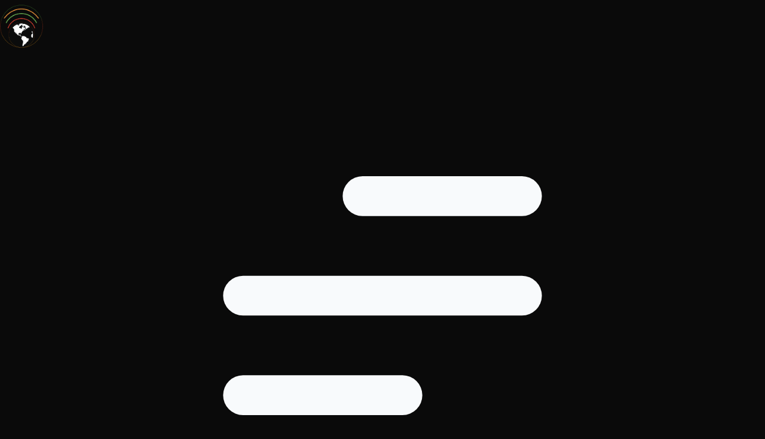

--- FILE ---
content_type: text/html; charset=UTF-8
request_url: https://magnetarman.com/tag/marvel/
body_size: 10726
content:
<!doctype html>
<html lang="it-IT" prefix="og: https://ogp.me/ns#">
<head>
	<meta charset="UTF-8">
	<meta name="viewport" content="width=device-width, initial-scale=1">
	<link rel="profile" href="https://gmpg.org/xfn/11">
	
<!-- Ottimizzazione per i motori di ricerca di Rank Math - https://rankmath.com/ -->
<title>Pagina Non Trovata | Hello, Im MagnetarMan</title>
<meta name="robots" content="follow, index, max-snippet:-1, max-video-preview:-1, max-image-preview:large"/>
<meta property="og:locale" content="it_IT" />
<meta property="og:type" content="article" />
<meta property="og:title" content="Pagina Non Trovata | Hello, Im MagnetarMan" />
<meta property="og:site_name" content="Hello, Im MagnetarMan" />
<meta property="article:publisher" content="https://www.facebook.com/MagnetarMan" />
<meta property="og:image" content="https://magnetarman.com/wp-content/uploads/2022/08/Favicon.png" />
<meta property="og:image:secure_url" content="https://magnetarman.com/wp-content/uploads/2022/08/Favicon.png" />
<meta property="og:image:width" content="512" />
<meta property="og:image:height" content="512" />
<meta property="og:image:type" content="image/png" />
<meta name="twitter:card" content="summary_large_image" />
<meta name="twitter:title" content="Pagina Non Trovata | Hello, Im MagnetarMan" />
<meta name="twitter:site" content="@Magnetar_Man" />
<meta name="twitter:image" content="https://magnetarman.com/wp-content/uploads/2022/08/Favicon.png" />
<!-- /Rank Math WordPress SEO plugin -->

<link rel="alternate" type="application/rss+xml" title="Hello, Im MagnetarMan &raquo; Feed" href="https://magnetarman.com/feed/" />
<link rel="alternate" type="application/rss+xml" title="Hello, Im MagnetarMan &raquo; Feed dei commenti" href="https://magnetarman.com/comments/feed/" />
<style id='wp-img-auto-sizes-contain-inline-css'>
img:is([sizes=auto i],[sizes^="auto," i]){contain-intrinsic-size:3000px 1500px}
/*# sourceURL=wp-img-auto-sizes-contain-inline-css */
</style>
<link rel='stylesheet' id='ssp-castos-player-css' href='https://magnetarman.com/wp-content/plugins/seriously-simple-podcasting/assets/css/castos-player.min.css' media='all' />
<link rel='stylesheet' id='ssp-subscribe-buttons-css' href='https://magnetarman.com/wp-content/plugins/seriously-simple-podcasting/assets/css/subscribe-buttons.css' media='all' />
<link rel='stylesheet' id='wp-block-library-css' href='https://magnetarman.com/wp-includes/css/dist/block-library/style.min.css' media='all' />
<style id='global-styles-inline-css'>
:root{--wp--preset--aspect-ratio--square: 1;--wp--preset--aspect-ratio--4-3: 4/3;--wp--preset--aspect-ratio--3-4: 3/4;--wp--preset--aspect-ratio--3-2: 3/2;--wp--preset--aspect-ratio--2-3: 2/3;--wp--preset--aspect-ratio--16-9: 16/9;--wp--preset--aspect-ratio--9-16: 9/16;--wp--preset--color--black: #000000;--wp--preset--color--cyan-bluish-gray: #abb8c3;--wp--preset--color--white: #ffffff;--wp--preset--color--pale-pink: #f78da7;--wp--preset--color--vivid-red: #cf2e2e;--wp--preset--color--luminous-vivid-orange: #ff6900;--wp--preset--color--luminous-vivid-amber: #fcb900;--wp--preset--color--light-green-cyan: #7bdcb5;--wp--preset--color--vivid-green-cyan: #00d084;--wp--preset--color--pale-cyan-blue: #8ed1fc;--wp--preset--color--vivid-cyan-blue: #0693e3;--wp--preset--color--vivid-purple: #9b51e0;--wp--preset--gradient--vivid-cyan-blue-to-vivid-purple: linear-gradient(135deg,rgb(6,147,227) 0%,rgb(155,81,224) 100%);--wp--preset--gradient--light-green-cyan-to-vivid-green-cyan: linear-gradient(135deg,rgb(122,220,180) 0%,rgb(0,208,130) 100%);--wp--preset--gradient--luminous-vivid-amber-to-luminous-vivid-orange: linear-gradient(135deg,rgb(252,185,0) 0%,rgb(255,105,0) 100%);--wp--preset--gradient--luminous-vivid-orange-to-vivid-red: linear-gradient(135deg,rgb(255,105,0) 0%,rgb(207,46,46) 100%);--wp--preset--gradient--very-light-gray-to-cyan-bluish-gray: linear-gradient(135deg,rgb(238,238,238) 0%,rgb(169,184,195) 100%);--wp--preset--gradient--cool-to-warm-spectrum: linear-gradient(135deg,rgb(74,234,220) 0%,rgb(151,120,209) 20%,rgb(207,42,186) 40%,rgb(238,44,130) 60%,rgb(251,105,98) 80%,rgb(254,248,76) 100%);--wp--preset--gradient--blush-light-purple: linear-gradient(135deg,rgb(255,206,236) 0%,rgb(152,150,240) 100%);--wp--preset--gradient--blush-bordeaux: linear-gradient(135deg,rgb(254,205,165) 0%,rgb(254,45,45) 50%,rgb(107,0,62) 100%);--wp--preset--gradient--luminous-dusk: linear-gradient(135deg,rgb(255,203,112) 0%,rgb(199,81,192) 50%,rgb(65,88,208) 100%);--wp--preset--gradient--pale-ocean: linear-gradient(135deg,rgb(255,245,203) 0%,rgb(182,227,212) 50%,rgb(51,167,181) 100%);--wp--preset--gradient--electric-grass: linear-gradient(135deg,rgb(202,248,128) 0%,rgb(113,206,126) 100%);--wp--preset--gradient--midnight: linear-gradient(135deg,rgb(2,3,129) 0%,rgb(40,116,252) 100%);--wp--preset--font-size--small: 13px;--wp--preset--font-size--medium: 20px;--wp--preset--font-size--large: 36px;--wp--preset--font-size--x-large: 42px;--wp--preset--spacing--20: 0.44rem;--wp--preset--spacing--30: 0.67rem;--wp--preset--spacing--40: 1rem;--wp--preset--spacing--50: 1.5rem;--wp--preset--spacing--60: 2.25rem;--wp--preset--spacing--70: 3.38rem;--wp--preset--spacing--80: 5.06rem;--wp--preset--shadow--natural: 6px 6px 9px rgba(0, 0, 0, 0.2);--wp--preset--shadow--deep: 12px 12px 50px rgba(0, 0, 0, 0.4);--wp--preset--shadow--sharp: 6px 6px 0px rgba(0, 0, 0, 0.2);--wp--preset--shadow--outlined: 6px 6px 0px -3px rgb(255, 255, 255), 6px 6px rgb(0, 0, 0);--wp--preset--shadow--crisp: 6px 6px 0px rgb(0, 0, 0);}:root { --wp--style--global--content-size: 800px;--wp--style--global--wide-size: 1200px; }:where(body) { margin: 0; }.wp-site-blocks > .alignleft { float: left; margin-right: 2em; }.wp-site-blocks > .alignright { float: right; margin-left: 2em; }.wp-site-blocks > .aligncenter { justify-content: center; margin-left: auto; margin-right: auto; }:where(.wp-site-blocks) > * { margin-block-start: 24px; margin-block-end: 0; }:where(.wp-site-blocks) > :first-child { margin-block-start: 0; }:where(.wp-site-blocks) > :last-child { margin-block-end: 0; }:root { --wp--style--block-gap: 24px; }:root :where(.is-layout-flow) > :first-child{margin-block-start: 0;}:root :where(.is-layout-flow) > :last-child{margin-block-end: 0;}:root :where(.is-layout-flow) > *{margin-block-start: 24px;margin-block-end: 0;}:root :where(.is-layout-constrained) > :first-child{margin-block-start: 0;}:root :where(.is-layout-constrained) > :last-child{margin-block-end: 0;}:root :where(.is-layout-constrained) > *{margin-block-start: 24px;margin-block-end: 0;}:root :where(.is-layout-flex){gap: 24px;}:root :where(.is-layout-grid){gap: 24px;}.is-layout-flow > .alignleft{float: left;margin-inline-start: 0;margin-inline-end: 2em;}.is-layout-flow > .alignright{float: right;margin-inline-start: 2em;margin-inline-end: 0;}.is-layout-flow > .aligncenter{margin-left: auto !important;margin-right: auto !important;}.is-layout-constrained > .alignleft{float: left;margin-inline-start: 0;margin-inline-end: 2em;}.is-layout-constrained > .alignright{float: right;margin-inline-start: 2em;margin-inline-end: 0;}.is-layout-constrained > .aligncenter{margin-left: auto !important;margin-right: auto !important;}.is-layout-constrained > :where(:not(.alignleft):not(.alignright):not(.alignfull)){max-width: var(--wp--style--global--content-size);margin-left: auto !important;margin-right: auto !important;}.is-layout-constrained > .alignwide{max-width: var(--wp--style--global--wide-size);}body .is-layout-flex{display: flex;}.is-layout-flex{flex-wrap: wrap;align-items: center;}.is-layout-flex > :is(*, div){margin: 0;}body .is-layout-grid{display: grid;}.is-layout-grid > :is(*, div){margin: 0;}body{padding-top: 0px;padding-right: 0px;padding-bottom: 0px;padding-left: 0px;}a:where(:not(.wp-element-button)){text-decoration: underline;}:root :where(.wp-element-button, .wp-block-button__link){background-color: #32373c;border-width: 0;color: #fff;font-family: inherit;font-size: inherit;font-style: inherit;font-weight: inherit;letter-spacing: inherit;line-height: inherit;padding-top: calc(0.667em + 2px);padding-right: calc(1.333em + 2px);padding-bottom: calc(0.667em + 2px);padding-left: calc(1.333em + 2px);text-decoration: none;text-transform: inherit;}.has-black-color{color: var(--wp--preset--color--black) !important;}.has-cyan-bluish-gray-color{color: var(--wp--preset--color--cyan-bluish-gray) !important;}.has-white-color{color: var(--wp--preset--color--white) !important;}.has-pale-pink-color{color: var(--wp--preset--color--pale-pink) !important;}.has-vivid-red-color{color: var(--wp--preset--color--vivid-red) !important;}.has-luminous-vivid-orange-color{color: var(--wp--preset--color--luminous-vivid-orange) !important;}.has-luminous-vivid-amber-color{color: var(--wp--preset--color--luminous-vivid-amber) !important;}.has-light-green-cyan-color{color: var(--wp--preset--color--light-green-cyan) !important;}.has-vivid-green-cyan-color{color: var(--wp--preset--color--vivid-green-cyan) !important;}.has-pale-cyan-blue-color{color: var(--wp--preset--color--pale-cyan-blue) !important;}.has-vivid-cyan-blue-color{color: var(--wp--preset--color--vivid-cyan-blue) !important;}.has-vivid-purple-color{color: var(--wp--preset--color--vivid-purple) !important;}.has-black-background-color{background-color: var(--wp--preset--color--black) !important;}.has-cyan-bluish-gray-background-color{background-color: var(--wp--preset--color--cyan-bluish-gray) !important;}.has-white-background-color{background-color: var(--wp--preset--color--white) !important;}.has-pale-pink-background-color{background-color: var(--wp--preset--color--pale-pink) !important;}.has-vivid-red-background-color{background-color: var(--wp--preset--color--vivid-red) !important;}.has-luminous-vivid-orange-background-color{background-color: var(--wp--preset--color--luminous-vivid-orange) !important;}.has-luminous-vivid-amber-background-color{background-color: var(--wp--preset--color--luminous-vivid-amber) !important;}.has-light-green-cyan-background-color{background-color: var(--wp--preset--color--light-green-cyan) !important;}.has-vivid-green-cyan-background-color{background-color: var(--wp--preset--color--vivid-green-cyan) !important;}.has-pale-cyan-blue-background-color{background-color: var(--wp--preset--color--pale-cyan-blue) !important;}.has-vivid-cyan-blue-background-color{background-color: var(--wp--preset--color--vivid-cyan-blue) !important;}.has-vivid-purple-background-color{background-color: var(--wp--preset--color--vivid-purple) !important;}.has-black-border-color{border-color: var(--wp--preset--color--black) !important;}.has-cyan-bluish-gray-border-color{border-color: var(--wp--preset--color--cyan-bluish-gray) !important;}.has-white-border-color{border-color: var(--wp--preset--color--white) !important;}.has-pale-pink-border-color{border-color: var(--wp--preset--color--pale-pink) !important;}.has-vivid-red-border-color{border-color: var(--wp--preset--color--vivid-red) !important;}.has-luminous-vivid-orange-border-color{border-color: var(--wp--preset--color--luminous-vivid-orange) !important;}.has-luminous-vivid-amber-border-color{border-color: var(--wp--preset--color--luminous-vivid-amber) !important;}.has-light-green-cyan-border-color{border-color: var(--wp--preset--color--light-green-cyan) !important;}.has-vivid-green-cyan-border-color{border-color: var(--wp--preset--color--vivid-green-cyan) !important;}.has-pale-cyan-blue-border-color{border-color: var(--wp--preset--color--pale-cyan-blue) !important;}.has-vivid-cyan-blue-border-color{border-color: var(--wp--preset--color--vivid-cyan-blue) !important;}.has-vivid-purple-border-color{border-color: var(--wp--preset--color--vivid-purple) !important;}.has-vivid-cyan-blue-to-vivid-purple-gradient-background{background: var(--wp--preset--gradient--vivid-cyan-blue-to-vivid-purple) !important;}.has-light-green-cyan-to-vivid-green-cyan-gradient-background{background: var(--wp--preset--gradient--light-green-cyan-to-vivid-green-cyan) !important;}.has-luminous-vivid-amber-to-luminous-vivid-orange-gradient-background{background: var(--wp--preset--gradient--luminous-vivid-amber-to-luminous-vivid-orange) !important;}.has-luminous-vivid-orange-to-vivid-red-gradient-background{background: var(--wp--preset--gradient--luminous-vivid-orange-to-vivid-red) !important;}.has-very-light-gray-to-cyan-bluish-gray-gradient-background{background: var(--wp--preset--gradient--very-light-gray-to-cyan-bluish-gray) !important;}.has-cool-to-warm-spectrum-gradient-background{background: var(--wp--preset--gradient--cool-to-warm-spectrum) !important;}.has-blush-light-purple-gradient-background{background: var(--wp--preset--gradient--blush-light-purple) !important;}.has-blush-bordeaux-gradient-background{background: var(--wp--preset--gradient--blush-bordeaux) !important;}.has-luminous-dusk-gradient-background{background: var(--wp--preset--gradient--luminous-dusk) !important;}.has-pale-ocean-gradient-background{background: var(--wp--preset--gradient--pale-ocean) !important;}.has-electric-grass-gradient-background{background: var(--wp--preset--gradient--electric-grass) !important;}.has-midnight-gradient-background{background: var(--wp--preset--gradient--midnight) !important;}.has-small-font-size{font-size: var(--wp--preset--font-size--small) !important;}.has-medium-font-size{font-size: var(--wp--preset--font-size--medium) !important;}.has-large-font-size{font-size: var(--wp--preset--font-size--large) !important;}.has-x-large-font-size{font-size: var(--wp--preset--font-size--x-large) !important;}
:root :where(.wp-block-pullquote){font-size: 1.5em;line-height: 1.6;}
/*# sourceURL=global-styles-inline-css */
</style>
<link rel='stylesheet' id='hello-elementor-css' href='https://magnetarman.com/wp-content/themes/hello-elementor/assets/css/reset.css' media='all' />
<link rel='stylesheet' id='hello-elementor-theme-style-css' href='https://magnetarman.com/wp-content/themes/hello-elementor/assets/css/theme.css' media='all' />
<link rel='stylesheet' id='elementor-frontend-css' href='https://magnetarman.com/wp-content/plugins/elementor/assets/css/frontend.min.css' media='all' />
<link rel='stylesheet' id='widget-image-css' href='https://magnetarman.com/wp-content/plugins/elementor/assets/css/widget-image.min.css' media='all' />
<link rel='stylesheet' id='widget-nav-menu-css' href='https://magnetarman.com/wp-content/plugins/pro-elements/assets/css/widget-nav-menu.min.css' media='all' />
<link rel='stylesheet' id='e-sticky-css' href='https://magnetarman.com/wp-content/plugins/pro-elements/assets/css/modules/sticky.min.css' media='all' />
<link rel='stylesheet' id='widget-social-icons-css' href='https://magnetarman.com/wp-content/plugins/elementor/assets/css/widget-social-icons.min.css' media='all' />
<link rel='stylesheet' id='e-apple-webkit-css' href='https://magnetarman.com/wp-content/plugins/elementor/assets/css/conditionals/apple-webkit.min.css' media='all' />
<link rel='stylesheet' id='widget-heading-css' href='https://magnetarman.com/wp-content/plugins/elementor/assets/css/widget-heading.min.css' media='all' />
<link rel='stylesheet' id='widget-posts-css' href='https://magnetarman.com/wp-content/plugins/pro-elements/assets/css/widget-posts.min.css' media='all' />
<link rel='stylesheet' id='elementor-post-6839-css' href='https://magnetarman.com/wp-content/uploads/elementor/css/post-6839.css' media='all' />
<link rel='stylesheet' id='elementor-post-6851-css' href='https://magnetarman.com/wp-content/uploads/elementor/css/post-6851.css' media='all' />
<link rel='stylesheet' id='elementor-post-6882-css' href='https://magnetarman.com/wp-content/uploads/elementor/css/post-6882.css' media='all' />
<link rel='stylesheet' id='elementor-post-7194-css' href='https://magnetarman.com/wp-content/uploads/elementor/css/post-7194.css' media='all' />
<script src="https://magnetarman.com/wp-includes/js/jquery/jquery.min.js" id="jquery-core-js"></script>
<link rel="https://api.w.org/" href="https://magnetarman.com/wp-json/" />
<link rel="alternate" type="application/rss+xml" title="Feed RSS del podcast" href="https://magnetarman.com/feed/podcast" />

<meta name="generator" content="Elementor 3.33.4; features: e_font_icon_svg, additional_custom_breakpoints; settings: css_print_method-external, google_font-disabled, font_display-swap">
			<style>
				.e-con.e-parent:nth-of-type(n+4):not(.e-lazyloaded):not(.e-no-lazyload),
				.e-con.e-parent:nth-of-type(n+4):not(.e-lazyloaded):not(.e-no-lazyload) * {
					background-image: none !important;
				}
				@media screen and (max-height: 1024px) {
					.e-con.e-parent:nth-of-type(n+3):not(.e-lazyloaded):not(.e-no-lazyload),
					.e-con.e-parent:nth-of-type(n+3):not(.e-lazyloaded):not(.e-no-lazyload) * {
						background-image: none !important;
					}
				}
				@media screen and (max-height: 640px) {
					.e-con.e-parent:nth-of-type(n+2):not(.e-lazyloaded):not(.e-no-lazyload),
					.e-con.e-parent:nth-of-type(n+2):not(.e-lazyloaded):not(.e-no-lazyload) * {
						background-image: none !important;
					}
				}
			</style>
						<meta name="theme-color" content="#0A0A0A">
			<link rel="icon" href="https://magnetarman.com/wp-content/uploads/2022/08/cropped-Favicon-150x150.png" sizes="32x32" />
<link rel="icon" href="https://magnetarman.com/wp-content/uploads/2022/08/cropped-Favicon-300x300.png" sizes="192x192" />
<link rel="apple-touch-icon" href="https://magnetarman.com/wp-content/uploads/2022/08/cropped-Favicon-300x300.png" />
<meta name="msapplication-TileImage" content="https://magnetarman.com/wp-content/uploads/2022/08/cropped-Favicon-300x300.png" />
</head>
<body class="archive tag wp-custom-logo wp-embed-responsive wp-theme-hello-elementor wp-child-theme-hello-theme-child hello-elementor-default elementor-page-7194 elementor-default elementor-template-full-width elementor-kit-6839">



		<header data-elementor-type="header" data-elementor-id="6851" class="elementor elementor-6851 elementor-location-header" data-elementor-post-type="elementor_library">
			<div class="elementor-element elementor-element-ec629b4 e-con-full e-flex e-con e-parent" data-id="ec629b4" data-element_type="container" data-settings="{&quot;sticky&quot;:&quot;top&quot;,&quot;sticky_on&quot;:[&quot;desktop&quot;,&quot;tablet&quot;,&quot;mobile&quot;],&quot;sticky_offset&quot;:0,&quot;sticky_effects_offset&quot;:0,&quot;sticky_anchor_link_offset&quot;:0}">
		<div class="elementor-element elementor-element-f0d2356 e-con-full e-flex e-con e-child" data-id="f0d2356" data-element_type="container">
				<div class="elementor-element elementor-element-79e0aca elementor-widget elementor-widget-theme-site-logo elementor-widget-image" data-id="79e0aca" data-element_type="widget" data-widget_type="theme-site-logo.default">
											<a href="https://magnetarman.com">
			<img fetchpriority="high" width="700" height="700" src="https://magnetarman.com/wp-content/uploads/2022/08/MagnetarMan-2x.png" class="attachment-full size-full wp-image-6339" alt="" srcset="https://magnetarman.com/wp-content/uploads/2022/08/MagnetarMan-2x.png 700w, https://magnetarman.com/wp-content/uploads/2022/08/MagnetarMan-2x-300x300.png 300w, https://magnetarman.com/wp-content/uploads/2022/08/MagnetarMan-2x-150x150.png 150w" sizes="(max-width: 700px) 100vw, 700px" />				</a>
											</div>
				</div>
		<div class="elementor-element elementor-element-bdf26c9 e-con-full e-flex e-con e-child" data-id="bdf26c9" data-element_type="container">
				<div class="elementor-element elementor-element-4813c0b elementor-hidden-desktop elementor-view-default elementor-widget elementor-widget-icon" data-id="4813c0b" data-element_type="widget" data-widget_type="icon.default">
							<div class="elementor-icon-wrapper">
			<a class="elementor-icon" href="#elementor-action%3Aaction%3Dpopup%3Aopen%26settings%3DeyJpZCI6IjY4NzMiLCJ0b2dnbGUiOmZhbHNlfQ%3D%3D">
			<svg xmlns="http://www.w3.org/2000/svg" width="800px" height="800px" viewBox="0 0 24 24" fill="none"><g id="SVGRepo_bgCarrier" stroke-width="0"></g><g id="SVGRepo_tracerCarrier" stroke-linecap="round" stroke-linejoin="round"></g><g id="SVGRepo_iconCarrier"><g id="Menu / Menu_Alt_05"><path id="Vector" d="M5 17H13M5 12H19M11 7H19" stroke="#F8FAFC" stroke-width="2" stroke-linecap="round" stroke-linejoin="round"></path></g></g></svg>			</a>
		</div>
						</div>
				<div class="elementor-element elementor-element-49eb6c1 elementor-nav-menu__align-center elementor-nav-menu--dropdown-none elementor-hidden-tablet elementor-hidden-mobile elementor-widget elementor-widget-nav-menu" data-id="49eb6c1" data-element_type="widget" data-settings="{&quot;layout&quot;:&quot;horizontal&quot;,&quot;submenu_icon&quot;:{&quot;value&quot;:&quot;&lt;svg aria-hidden=\&quot;true\&quot; class=\&quot;e-font-icon-svg e-fas-caret-down\&quot; viewBox=\&quot;0 0 320 512\&quot; xmlns=\&quot;http:\/\/www.w3.org\/2000\/svg\&quot;&gt;&lt;path d=\&quot;M31.3 192h257.3c17.8 0 26.7 21.5 14.1 34.1L174.1 354.8c-7.8 7.8-20.5 7.8-28.3 0L17.2 226.1C4.6 213.5 13.5 192 31.3 192z\&quot;&gt;&lt;\/path&gt;&lt;\/svg&gt;&quot;,&quot;library&quot;:&quot;fa-solid&quot;}}" data-widget_type="nav-menu.default">
								<nav aria-label="Menu" class="elementor-nav-menu--main elementor-nav-menu__container elementor-nav-menu--layout-horizontal e--pointer-none">
				<ul id="menu-1-49eb6c1" class="elementor-nav-menu"><li class="menu-item menu-item-type-post_type menu-item-object-page menu-item-home menu-item-6871"><a href="https://magnetarman.com/" class="elementor-item">Home</a></li>
<li class="menu-item menu-item-type-custom menu-item-object-custom menu-item-home menu-item-6857"><a href="https://magnetarman.com/#servizi" class="elementor-item elementor-item-anchor">Servizi</a></li>
<li class="menu-item menu-item-type-custom menu-item-object-custom menu-item-home menu-item-6207"><a href="https://magnetarman.com/#portfolio" class="elementor-item elementor-item-anchor">Portfolio</a></li>
<li class="menu-item menu-item-type-post_type menu-item-object-page menu-item-6398"><a href="https://magnetarman.com/glitch/" class="elementor-item">Glitch</a></li>
<li class="menu-item menu-item-type-custom menu-item-object-custom menu-item-7207"><a href="https://magnetarman.com/blog/" class="elementor-item">Blog</a></li>
<li class="menu-item menu-item-type-custom menu-item-object-custom menu-item-home menu-item-6208"><a href="https://magnetarman.com/#contatti" class="elementor-item elementor-item-anchor">Contatti</a></li>
<li class="menu-item menu-item-type-custom menu-item-object-custom menu-item-6636"><a href="https://magnetarman.com/portal/index.php" class="elementor-item">Portale Clienti</a></li>
</ul>			</nav>
						<nav class="elementor-nav-menu--dropdown elementor-nav-menu__container" aria-hidden="true">
				<ul id="menu-2-49eb6c1" class="elementor-nav-menu"><li class="menu-item menu-item-type-post_type menu-item-object-page menu-item-home menu-item-6871"><a href="https://magnetarman.com/" class="elementor-item" tabindex="-1">Home</a></li>
<li class="menu-item menu-item-type-custom menu-item-object-custom menu-item-home menu-item-6857"><a href="https://magnetarman.com/#servizi" class="elementor-item elementor-item-anchor" tabindex="-1">Servizi</a></li>
<li class="menu-item menu-item-type-custom menu-item-object-custom menu-item-home menu-item-6207"><a href="https://magnetarman.com/#portfolio" class="elementor-item elementor-item-anchor" tabindex="-1">Portfolio</a></li>
<li class="menu-item menu-item-type-post_type menu-item-object-page menu-item-6398"><a href="https://magnetarman.com/glitch/" class="elementor-item" tabindex="-1">Glitch</a></li>
<li class="menu-item menu-item-type-custom menu-item-object-custom menu-item-7207"><a href="https://magnetarman.com/blog/" class="elementor-item" tabindex="-1">Blog</a></li>
<li class="menu-item menu-item-type-custom menu-item-object-custom menu-item-home menu-item-6208"><a href="https://magnetarman.com/#contatti" class="elementor-item elementor-item-anchor" tabindex="-1">Contatti</a></li>
<li class="menu-item menu-item-type-custom menu-item-object-custom menu-item-6636"><a href="https://magnetarman.com/portal/index.php" class="elementor-item" tabindex="-1">Portale Clienti</a></li>
</ul>			</nav>
						</div>
				</div>
				</div>
				</header>
				<div data-elementor-type="archive" data-elementor-id="7194" class="elementor elementor-7194 elementor-location-archive" data-elementor-post-type="elementor_library">
			<div class="elementor-element elementor-element-6778dbd5 e-con-full e-flex e-con e-parent" data-id="6778dbd5" data-element_type="container">
				<div class="elementor-element elementor-element-263e03d elementor-posts--align-left elementor-posts__hover-none elementor-grid-3 elementor-grid-tablet-2 elementor-grid-mobile-1 elementor-posts--thumbnail-top elementor-card-shadow-yes elementor-widget elementor-widget-archive-posts" data-id="263e03d" data-element_type="widget" data-settings="{&quot;archive_cards_row_gap&quot;:{&quot;unit&quot;:&quot;rem&quot;,&quot;size&quot;:1.5,&quot;sizes&quot;:[]},&quot;archive_cards_row_gap_tablet&quot;:{&quot;unit&quot;:&quot;rem&quot;,&quot;size&quot;:&quot;&quot;,&quot;sizes&quot;:[]},&quot;archive_cards_row_gap_mobile&quot;:{&quot;unit&quot;:&quot;rem&quot;,&quot;size&quot;:&quot;&quot;,&quot;sizes&quot;:[]},&quot;pagination_type&quot;:&quot;load_more_infinite_scroll&quot;,&quot;load_more_spinner&quot;:{&quot;value&quot;:&quot;fas fa-circle-notch&quot;,&quot;library&quot;:&quot;fa-solid&quot;},&quot;archive_cards_columns&quot;:&quot;3&quot;,&quot;archive_cards_columns_tablet&quot;:&quot;2&quot;,&quot;archive_cards_columns_mobile&quot;:&quot;1&quot;}" data-widget_type="archive-posts.archive_cards">
							<div class="elementor-posts-container elementor-posts elementor-posts--skin-cards elementor-grid" role="list">
						<div class="elementor-posts-nothing-found">
					Categoria Vuota				</div>
					</div>
					<span class="e-load-more-spinner">
				<svg aria-hidden="true" class="e-font-icon-svg e-fas-circle-notch" viewBox="0 0 512 512" xmlns="http://www.w3.org/2000/svg"><path d="M288 39.056v16.659c0 10.804 7.281 20.159 17.686 23.066C383.204 100.434 440 171.518 440 256c0 101.689-82.295 184-184 184-101.689 0-184-82.295-184-184 0-84.47 56.786-155.564 134.312-177.219C216.719 75.874 224 66.517 224 55.712V39.064c0-15.709-14.834-27.153-30.046-23.234C86.603 43.482 7.394 141.206 8.003 257.332c.72 137.052 111.477 246.956 248.531 246.667C393.255 503.711 504 392.788 504 256c0-115.633-79.14-212.779-186.211-240.236C302.678 11.889 288 23.456 288 39.056z"></path></svg>			</span>
		
						</div>
				</div>
				</div>
				<footer data-elementor-type="footer" data-elementor-id="6882" class="elementor elementor-6882 elementor-location-footer" data-elementor-post-type="elementor_library">
			<div class="elementor-element elementor-element-8854423 e-con-full footer e-flex e-con e-parent" data-id="8854423" data-element_type="container" data-settings="{&quot;sticky&quot;:&quot;top&quot;,&quot;sticky_on&quot;:[&quot;desktop&quot;,&quot;tablet&quot;,&quot;mobile&quot;],&quot;sticky_offset&quot;:0,&quot;sticky_effects_offset&quot;:0,&quot;sticky_anchor_link_offset&quot;:0}">
				<div class="elementor-element elementor-element-cd8a9e1 elementor-widget elementor-widget-theme-site-logo elementor-widget-image" data-id="cd8a9e1" data-element_type="widget" data-widget_type="theme-site-logo.default">
											<a href="https://magnetarman.com">
			<img fetchpriority="high" width="700" height="700" src="https://magnetarman.com/wp-content/uploads/2022/08/MagnetarMan-2x.png" class="attachment-full size-full wp-image-6339" alt="" srcset="https://magnetarman.com/wp-content/uploads/2022/08/MagnetarMan-2x.png 700w, https://magnetarman.com/wp-content/uploads/2022/08/MagnetarMan-2x-300x300.png 300w, https://magnetarman.com/wp-content/uploads/2022/08/MagnetarMan-2x-150x150.png 150w" sizes="(max-width: 700px) 100vw, 700px" />				</a>
											</div>
				<div class="elementor-element elementor-element-5fa8b21 elementor-widget elementor-widget-text-editor" data-id="5fa8b21" data-element_type="widget" data-widget_type="text-editor.default">
									<p>© 2025 MagnetarMan V7.1 | P.IVA: 05880010656 | Via Soccorso 26, 84084 Fisciano (SA)</p>								</div>
				<div class="elementor-element elementor-element-3530ab2 elementor-widget elementor-widget-text-editor" data-id="3530ab2" data-element_type="widget" data-widget_type="text-editor.default">
									<p><a href="https://pagespeed.web.dev/analysis/https-magnetarman-com/7goh1cv9cu?form_factor=desktop">Rapporto Google PageSpeed</a></p>								</div>
				<div class="elementor-element elementor-element-b4d35f5 elementor-shape-circle elementor-grid-mobile-0 elementor-grid-0 e-grid-align-center elementor-widget elementor-widget-social-icons" data-id="b4d35f5" data-element_type="widget" data-widget_type="social-icons.default">
							<div class="elementor-social-icons-wrapper elementor-grid" role="list">
							<span class="elementor-grid-item" role="listitem">
					<a class="elementor-icon elementor-social-icon elementor-social-icon-whatsapp elementor-repeater-item-03d46c2" href="https://api.whatsapp.com/send?phone=393296317967&#038;text=Ciao,%20vorrei%20maggiori%20informazioni" target="_blank">
						<span class="elementor-screen-only">Whatsapp</span>
						<svg aria-hidden="true" class="e-font-icon-svg e-fab-whatsapp" viewBox="0 0 448 512" xmlns="http://www.w3.org/2000/svg"><path d="M380.9 97.1C339 55.1 283.2 32 223.9 32c-122.4 0-222 99.6-222 222 0 39.1 10.2 77.3 29.6 111L0 480l117.7-30.9c32.4 17.7 68.9 27 106.1 27h.1c122.3 0 224.1-99.6 224.1-222 0-59.3-25.2-115-67.1-157zm-157 341.6c-33.2 0-65.7-8.9-94-25.7l-6.7-4-69.8 18.3L72 359.2l-4.4-7c-18.5-29.4-28.2-63.3-28.2-98.2 0-101.7 82.8-184.5 184.6-184.5 49.3 0 95.6 19.2 130.4 54.1 34.8 34.9 56.2 81.2 56.1 130.5 0 101.8-84.9 184.6-186.6 184.6zm101.2-138.2c-5.5-2.8-32.8-16.2-37.9-18-5.1-1.9-8.8-2.8-12.5 2.8-3.7 5.6-14.3 18-17.6 21.8-3.2 3.7-6.5 4.2-12 1.4-32.6-16.3-54-29.1-75.5-66-5.7-9.8 5.7-9.1 16.3-30.3 1.8-3.7.9-6.9-.5-9.7-1.4-2.8-12.5-30.1-17.1-41.2-4.5-10.8-9.1-9.3-12.5-9.5-3.2-.2-6.9-.2-10.6-.2-3.7 0-9.7 1.4-14.8 6.9-5.1 5.6-19.4 19-19.4 46.3 0 27.3 19.9 53.7 22.6 57.4 2.8 3.7 39.1 59.7 94.8 83.8 35.2 15.2 49 16.5 66.6 13.9 10.7-1.6 32.8-13.4 37.4-26.4 4.6-13 4.6-24.1 3.2-26.4-1.3-2.5-5-3.9-10.5-6.6z"></path></svg>					</a>
				</span>
							<span class="elementor-grid-item" role="listitem">
					<a class="elementor-icon elementor-social-icon elementor-social-icon-telegram elementor-repeater-item-8874fab" href="https://t.me/magnetarman" target="_blank">
						<span class="elementor-screen-only">Telegram</span>
						<svg aria-hidden="true" class="e-font-icon-svg e-fab-telegram" viewBox="0 0 496 512" xmlns="http://www.w3.org/2000/svg"><path d="M248 8C111 8 0 119 0 256s111 248 248 248 248-111 248-248S385 8 248 8zm121.8 169.9l-40.7 191.8c-3 13.6-11.1 16.9-22.4 10.5l-62-45.7-29.9 28.8c-3.3 3.3-6.1 6.1-12.5 6.1l4.4-63.1 114.9-103.8c5-4.4-1.1-6.9-7.7-2.5l-142 89.4-61.2-19.1c-13.3-4.2-13.6-13.3 2.8-19.7l239.1-92.2c11.1-4 20.8 2.7 17.2 19.5z"></path></svg>					</a>
				</span>
							<span class="elementor-grid-item" role="listitem">
					<a class="elementor-icon elementor-social-icon elementor-social-icon-instagram elementor-repeater-item-a13b069" href="https://www.instagram.com/Magnetar_Man/" target="_blank">
						<span class="elementor-screen-only">Instagram</span>
						<svg aria-hidden="true" class="e-font-icon-svg e-fab-instagram" viewBox="0 0 448 512" xmlns="http://www.w3.org/2000/svg"><path d="M224.1 141c-63.6 0-114.9 51.3-114.9 114.9s51.3 114.9 114.9 114.9S339 319.5 339 255.9 287.7 141 224.1 141zm0 189.6c-41.1 0-74.7-33.5-74.7-74.7s33.5-74.7 74.7-74.7 74.7 33.5 74.7 74.7-33.6 74.7-74.7 74.7zm146.4-194.3c0 14.9-12 26.8-26.8 26.8-14.9 0-26.8-12-26.8-26.8s12-26.8 26.8-26.8 26.8 12 26.8 26.8zm76.1 27.2c-1.7-35.9-9.9-67.7-36.2-93.9-26.2-26.2-58-34.4-93.9-36.2-37-2.1-147.9-2.1-184.9 0-35.8 1.7-67.6 9.9-93.9 36.1s-34.4 58-36.2 93.9c-2.1 37-2.1 147.9 0 184.9 1.7 35.9 9.9 67.7 36.2 93.9s58 34.4 93.9 36.2c37 2.1 147.9 2.1 184.9 0 35.9-1.7 67.7-9.9 93.9-36.2 26.2-26.2 34.4-58 36.2-93.9 2.1-37 2.1-147.8 0-184.8zM398.8 388c-7.8 19.6-22.9 34.7-42.6 42.6-29.5 11.7-99.5 9-132.1 9s-102.7 2.6-132.1-9c-19.6-7.8-34.7-22.9-42.6-42.6-11.7-29.5-9-99.5-9-132.1s-2.6-102.7 9-132.1c7.8-19.6 22.9-34.7 42.6-42.6 29.5-11.7 99.5-9 132.1-9s102.7-2.6 132.1 9c19.6 7.8 34.7 22.9 42.6 42.6 11.7 29.5 9 99.5 9 132.1s2.7 102.7-9 132.1z"></path></svg>					</a>
				</span>
							<span class="elementor-grid-item" role="listitem">
					<a class="elementor-icon elementor-social-icon elementor-social-icon-x-twitter elementor-repeater-item-73687d3" href="https://twitter.com/magnetar_man" target="_blank">
						<span class="elementor-screen-only">X-twitter</span>
						<svg aria-hidden="true" class="e-font-icon-svg e-fab-x-twitter" viewBox="0 0 512 512" xmlns="http://www.w3.org/2000/svg"><path d="M389.2 48h70.6L305.6 224.2 487 464H345L233.7 318.6 106.5 464H35.8L200.7 275.5 26.8 48H172.4L272.9 180.9 389.2 48zM364.4 421.8h39.1L151.1 88h-42L364.4 421.8z"></path></svg>					</a>
				</span>
							<span class="elementor-grid-item" role="listitem">
					<a class="elementor-icon elementor-social-icon elementor-social-icon-linkedin elementor-repeater-item-a3ad0c6" href="https://www.linkedin.com/in/magnetarman/" target="_blank">
						<span class="elementor-screen-only">Linkedin</span>
						<svg aria-hidden="true" class="e-font-icon-svg e-fab-linkedin" viewBox="0 0 448 512" xmlns="http://www.w3.org/2000/svg"><path d="M416 32H31.9C14.3 32 0 46.5 0 64.3v383.4C0 465.5 14.3 480 31.9 480H416c17.6 0 32-14.5 32-32.3V64.3c0-17.8-14.4-32.3-32-32.3zM135.4 416H69V202.2h66.5V416zm-33.2-243c-21.3 0-38.5-17.3-38.5-38.5S80.9 96 102.2 96c21.2 0 38.5 17.3 38.5 38.5 0 21.3-17.2 38.5-38.5 38.5zm282.1 243h-66.4V312c0-24.8-.5-56.7-34.5-56.7-34.6 0-39.9 27-39.9 54.9V416h-66.4V202.2h63.7v29.2h.9c8.9-16.8 30.6-34.5 62.9-34.5 67.2 0 79.7 44.3 79.7 101.9V416z"></path></svg>					</a>
				</span>
					</div>
						</div>
				</div>
				</footer>
		
<script type="speculationrules">
{"prefetch":[{"source":"document","where":{"and":[{"href_matches":"/*"},{"not":{"href_matches":["/wp-*.php","/wp-admin/*","/wp-content/uploads/*","/wp-content/*","/wp-content/plugins/*","/wp-content/themes/hello-theme-child/*","/wp-content/themes/hello-elementor/*","/*\\?(.+)"]}},{"not":{"selector_matches":"a[rel~=\"nofollow\"]"}},{"not":{"selector_matches":".no-prefetch, .no-prefetch a"}}]},"eagerness":"conservative"}]}
</script>
		<nav data-elementor-type="popup" data-elementor-id="6873" class="elementor elementor-6873 elementor-location-popup" data-elementor-settings="{&quot;entrance_animation&quot;:&quot;fadeInRight&quot;,&quot;exit_animation&quot;:&quot;fadeInRight&quot;,&quot;avoid_multiple_popups&quot;:&quot;yes&quot;,&quot;prevent_close_on_background_click&quot;:&quot;yes&quot;,&quot;entrance_animation_duration&quot;:{&quot;unit&quot;:&quot;px&quot;,&quot;size&quot;:1.1999999999999999555910790149937383830547332763671875,&quot;sizes&quot;:[]},&quot;timing&quot;:[]}" data-elementor-post-type="elementor_library">
			<div class="elementor-element elementor-element-6cc1c2e8 e-con-full e-flex e-con e-parent" data-id="6cc1c2e8" data-element_type="container">
				<div class="elementor-element elementor-element-24c0c80f elementor-view-stacked elementor-shape-square elementor-widget elementor-widget-icon" data-id="24c0c80f" data-element_type="widget" data-widget_type="icon.default">
							<div class="elementor-icon-wrapper">
			<a class="elementor-icon" href="#elementor-action%3Aaction%3Dpopup%3Aopen%26settings%3DeyJpZCI6IjY4NzMiLCJ0b2dnbGUiOnRydWV9">
			<svg xmlns="http://www.w3.org/2000/svg" width="800px" height="800px" viewBox="0 0 24 24" fill="none"><g id="SVGRepo_bgCarrier" stroke-width="0"></g><g id="SVGRepo_tracerCarrier" stroke-linecap="round" stroke-linejoin="round"></g><g id="SVGRepo_iconCarrier"><g id="Menu / Close_SM"><path id="Vector" d="M16 16L12 12M12 12L8 8M12 12L16 8M12 12L8 16" stroke="#ED2724" stroke-width="2" stroke-linecap="round" stroke-linejoin="round"></path></g></g></svg>			</a>
		</div>
						</div>
				<div class="elementor-element elementor-element-aef9e49 elementor-widget elementor-widget-html" data-id="aef9e49" data-element_type="widget" data-widget_type="html.default">
					<script>
jQuery(document).ready(function($) {
    $(window).on('elementor/frontend/init', initMobileMenuClose);
    setTimeout(initMobileMenuClose, 1000);
    
    function initMobileMenuClose() {
        $(document).off('click.mobileMenu').on('click.mobileMenu', '.elementor-nav-menu .elementor-item', function() {
            var closeBtn = $('a.elementor-icon[href*="popup"][href*="toggle"], a[href*="elementor-action"][href*="popup"][href*="toggle"]');
            
            if (closeBtn.length) {
                setTimeout(() => closeBtn[0].click(), 100);
            } else {
                $('.elementor-popup-modal').fadeOut(200);
                $('body, html').removeClass('elementor-popup-open elementor-popup-modal-active');
                $('.elementor-popup-overlay').fadeOut(200);
            }
        });
    }
});
</script>

				</div>
		<div class="elementor-element elementor-element-49f7c570 e-flex e-con-boxed e-con e-child" data-id="49f7c570" data-element_type="container">
					<div class="e-con-inner">
				<div class="elementor-element elementor-element-30e6811b elementor-nav-menu--dropdown-none elementor-widget elementor-widget-nav-menu" data-id="30e6811b" data-element_type="widget" data-settings="{&quot;layout&quot;:&quot;vertical&quot;,&quot;submenu_icon&quot;:{&quot;value&quot;:&quot;&lt;svg aria-hidden=\&quot;true\&quot; class=\&quot;e-font-icon-svg e-fas-caret-down\&quot; viewBox=\&quot;0 0 320 512\&quot; xmlns=\&quot;http:\/\/www.w3.org\/2000\/svg\&quot;&gt;&lt;path d=\&quot;M31.3 192h257.3c17.8 0 26.7 21.5 14.1 34.1L174.1 354.8c-7.8 7.8-20.5 7.8-28.3 0L17.2 226.1C4.6 213.5 13.5 192 31.3 192z\&quot;&gt;&lt;\/path&gt;&lt;\/svg&gt;&quot;,&quot;library&quot;:&quot;fa-solid&quot;}}" data-widget_type="nav-menu.default">
								<nav aria-label="Menu" class="elementor-nav-menu--main elementor-nav-menu__container elementor-nav-menu--layout-vertical e--pointer-none">
				<ul id="menu-1-30e6811b" class="elementor-nav-menu sm-vertical"><li class="menu-item menu-item-type-post_type menu-item-object-page menu-item-home menu-item-6871"><a href="https://magnetarman.com/" class="elementor-item">Home</a></li>
<li class="menu-item menu-item-type-custom menu-item-object-custom menu-item-home menu-item-6857"><a href="https://magnetarman.com/#servizi" class="elementor-item elementor-item-anchor">Servizi</a></li>
<li class="menu-item menu-item-type-custom menu-item-object-custom menu-item-home menu-item-6207"><a href="https://magnetarman.com/#portfolio" class="elementor-item elementor-item-anchor">Portfolio</a></li>
<li class="menu-item menu-item-type-post_type menu-item-object-page menu-item-6398"><a href="https://magnetarman.com/glitch/" class="elementor-item">Glitch</a></li>
<li class="menu-item menu-item-type-custom menu-item-object-custom menu-item-7207"><a href="https://magnetarman.com/blog/" class="elementor-item">Blog</a></li>
<li class="menu-item menu-item-type-custom menu-item-object-custom menu-item-home menu-item-6208"><a href="https://magnetarman.com/#contatti" class="elementor-item elementor-item-anchor">Contatti</a></li>
<li class="menu-item menu-item-type-custom menu-item-object-custom menu-item-6636"><a href="https://magnetarman.com/portal/index.php" class="elementor-item">Portale Clienti</a></li>
</ul>			</nav>
						<nav class="elementor-nav-menu--dropdown elementor-nav-menu__container" aria-hidden="true">
				<ul id="menu-2-30e6811b" class="elementor-nav-menu sm-vertical"><li class="menu-item menu-item-type-post_type menu-item-object-page menu-item-home menu-item-6871"><a href="https://magnetarman.com/" class="elementor-item" tabindex="-1">Home</a></li>
<li class="menu-item menu-item-type-custom menu-item-object-custom menu-item-home menu-item-6857"><a href="https://magnetarman.com/#servizi" class="elementor-item elementor-item-anchor" tabindex="-1">Servizi</a></li>
<li class="menu-item menu-item-type-custom menu-item-object-custom menu-item-home menu-item-6207"><a href="https://magnetarman.com/#portfolio" class="elementor-item elementor-item-anchor" tabindex="-1">Portfolio</a></li>
<li class="menu-item menu-item-type-post_type menu-item-object-page menu-item-6398"><a href="https://magnetarman.com/glitch/" class="elementor-item" tabindex="-1">Glitch</a></li>
<li class="menu-item menu-item-type-custom menu-item-object-custom menu-item-7207"><a href="https://magnetarman.com/blog/" class="elementor-item" tabindex="-1">Blog</a></li>
<li class="menu-item menu-item-type-custom menu-item-object-custom menu-item-home menu-item-6208"><a href="https://magnetarman.com/#contatti" class="elementor-item elementor-item-anchor" tabindex="-1">Contatti</a></li>
<li class="menu-item menu-item-type-custom menu-item-object-custom menu-item-6636"><a href="https://magnetarman.com/portal/index.php" class="elementor-item" tabindex="-1">Portale Clienti</a></li>
</ul>			</nav>
						</div>
					</div>
				</div>
				</div>
				</nav>
					<script>
				const lazyloadRunObserver = () => {
					const lazyloadBackgrounds = document.querySelectorAll( `.e-con.e-parent:not(.e-lazyloaded)` );
					const lazyloadBackgroundObserver = new IntersectionObserver( ( entries ) => {
						entries.forEach( ( entry ) => {
							if ( entry.isIntersecting ) {
								let lazyloadBackground = entry.target;
								if( lazyloadBackground ) {
									lazyloadBackground.classList.add( 'e-lazyloaded' );
								}
								lazyloadBackgroundObserver.unobserve( entry.target );
							}
						});
					}, { rootMargin: '200px 0px 200px 0px' } );
					lazyloadBackgrounds.forEach( ( lazyloadBackground ) => {
						lazyloadBackgroundObserver.observe( lazyloadBackground );
					} );
				};
				const events = [
					'DOMContentLoaded',
					'elementor/lazyload/observe',
				];
				events.forEach( ( event ) => {
					document.addEventListener( event, lazyloadRunObserver );
				} );
			</script>
			<link rel='stylesheet' id='elementor-post-6873-css' href='https://magnetarman.com/wp-content/uploads/elementor/css/post-6873.css' media='all' />
<link rel='stylesheet' id='e-animation-fadeInRight-css' href='https://magnetarman.com/wp-content/plugins/elementor/assets/lib/animations/styles/fadeInRight.min.css' media='all' />
<link rel='stylesheet' id='e-popup-css' href='https://magnetarman.com/wp-content/plugins/pro-elements/assets/css/conditionals/popup.min.css' media='all' />
<script src="https://magnetarman.com/wp-content/plugins/seriously-simple-podcasting/assets/js/castos-player.min.js" id="ssp-castos-player-js"></script>
<script src="https://magnetarman.com/wp-content/plugins/elementor/assets/js/webpack.runtime.min.js" id="elementor-webpack-runtime-js"></script>
<script src="https://magnetarman.com/wp-content/plugins/elementor/assets/js/frontend-modules.min.js" id="elementor-frontend-modules-js"></script>
<script src="https://magnetarman.com/wp-includes/js/jquery/ui/core.min.js" id="jquery-ui-core-js"></script>
<script id="elementor-frontend-js-before">
var elementorFrontendConfig = {"environmentMode":{"edit":false,"wpPreview":false,"isScriptDebug":false},"i18n":{"shareOnFacebook":"Condividi su Facebook","shareOnTwitter":"Condividi su Twitter","pinIt":"Pinterest","download":"Download","downloadImage":"Scarica immagine","fullscreen":"Schermo intero","zoom":"Zoom","share":"Condividi","playVideo":"Riproduci video","previous":"Precedente","next":"Successivo","close":"Chiudi","a11yCarouselPrevSlideMessage":"Diapositiva precedente","a11yCarouselNextSlideMessage":"Prossima diapositiva","a11yCarouselFirstSlideMessage":"Questa \u00e9 la prima diapositiva","a11yCarouselLastSlideMessage":"Questa \u00e8 l'ultima diapositiva","a11yCarouselPaginationBulletMessage":"Vai alla diapositiva"},"is_rtl":false,"breakpoints":{"xs":0,"sm":480,"md":768,"lg":1025,"xl":1440,"xxl":1600},"responsive":{"breakpoints":{"mobile":{"label":"Mobile Portrait","value":767,"default_value":767,"direction":"max","is_enabled":true},"mobile_extra":{"label":"Mobile Landscape","value":880,"default_value":880,"direction":"max","is_enabled":false},"tablet":{"label":"Tablet verticale","value":1024,"default_value":1024,"direction":"max","is_enabled":true},"tablet_extra":{"label":"Tablet orizzontale","value":1200,"default_value":1200,"direction":"max","is_enabled":false},"laptop":{"label":"Laptop","value":1366,"default_value":1366,"direction":"max","is_enabled":false},"widescreen":{"label":"Widescreen","value":2400,"default_value":2400,"direction":"min","is_enabled":false}},"hasCustomBreakpoints":false},"version":"3.33.4","is_static":false,"experimentalFeatures":{"e_font_icon_svg":true,"additional_custom_breakpoints":true,"container":true,"e_optimized_markup":true,"theme_builder_v2":true,"hello-theme-header-footer":true,"nested-elements":true,"home_screen":true,"global_classes_should_enforce_capabilities":true,"e_variables":true,"cloud-library":true,"e_opt_in_v4_page":true,"import-export-customization":true,"e_pro_variables":true},"urls":{"assets":"https:\/\/magnetarman.com\/wp-content\/plugins\/elementor\/assets\/","ajaxurl":"https:\/\/magnetarman.com\/wp-admin\/admin-ajax.php","uploadUrl":"https:\/\/magnetarman.com\/wp-content\/uploads"},"nonces":{"floatingButtonsClickTracking":"8940d5b466"},"swiperClass":"swiper","settings":{"editorPreferences":[]},"kit":{"body_background_background":"classic","active_breakpoints":["viewport_mobile","viewport_tablet"],"global_image_lightbox":"yes","lightbox_enable_counter":"yes","lightbox_enable_fullscreen":"yes","lightbox_enable_zoom":"yes","lightbox_enable_share":"yes","lightbox_title_src":"title","lightbox_description_src":"description"},"post":{"id":0,"title":"Pagina Non Trovata | Hello, Im MagnetarMan","excerpt":""}};
//# sourceURL=elementor-frontend-js-before
</script>
<script src="https://magnetarman.com/wp-content/plugins/elementor/assets/js/frontend.min.js" id="elementor-frontend-js"></script>
<script src="https://magnetarman.com/wp-content/plugins/pro-elements/assets/lib/smartmenus/jquery.smartmenus.min.js" id="smartmenus-js"></script>
<script src="https://magnetarman.com/wp-content/plugins/pro-elements/assets/lib/sticky/jquery.sticky.min.js" id="e-sticky-js"></script>
<script src="https://magnetarman.com/wp-includes/js/imagesloaded.min.js" id="imagesloaded-js"></script>
<script src="https://magnetarman.com/wp-content/plugins/pro-elements/assets/js/webpack-pro.runtime.min.js" id="elementor-pro-webpack-runtime-js"></script>
<script src="https://magnetarman.com/wp-includes/js/dist/hooks.min.js" id="wp-hooks-js"></script>
<script src="https://magnetarman.com/wp-includes/js/dist/i18n.min.js" id="wp-i18n-js"></script>
<script id="wp-i18n-js-after">
wp.i18n.setLocaleData( { 'text direction\u0004ltr': [ 'ltr' ] } );
//# sourceURL=wp-i18n-js-after
</script>
<script id="elementor-pro-frontend-js-before">
var ElementorProFrontendConfig = {"ajaxurl":"https:\/\/magnetarman.com\/wp-admin\/admin-ajax.php","nonce":"d2cf7b97cb","urls":{"assets":"https:\/\/magnetarman.com\/wp-content\/plugins\/pro-elements\/assets\/","rest":"https:\/\/magnetarman.com\/wp-json\/"},"settings":{"lazy_load_background_images":true},"popup":{"hasPopUps":true},"shareButtonsNetworks":{"facebook":{"title":"Facebook","has_counter":true},"twitter":{"title":"Twitter"},"linkedin":{"title":"LinkedIn","has_counter":true},"pinterest":{"title":"Pinterest","has_counter":true},"reddit":{"title":"Reddit","has_counter":true},"vk":{"title":"VK","has_counter":true},"odnoklassniki":{"title":"OK","has_counter":true},"tumblr":{"title":"Tumblr"},"digg":{"title":"Digg"},"skype":{"title":"Skype"},"stumbleupon":{"title":"StumbleUpon","has_counter":true},"mix":{"title":"Mix"},"telegram":{"title":"Telegram"},"pocket":{"title":"Pocket","has_counter":true},"xing":{"title":"XING","has_counter":true},"whatsapp":{"title":"WhatsApp"},"email":{"title":"Email"},"print":{"title":"Print"},"x-twitter":{"title":"X"},"threads":{"title":"Threads"}},"facebook_sdk":{"lang":"it_IT","app_id":""},"lottie":{"defaultAnimationUrl":"https:\/\/magnetarman.com\/wp-content\/plugins\/pro-elements\/modules\/lottie\/assets\/animations\/default.json"}};
//# sourceURL=elementor-pro-frontend-js-before
</script>
<script src="https://magnetarman.com/wp-content/plugins/pro-elements/assets/js/frontend.min.js" id="elementor-pro-frontend-js"></script>
<script src="https://magnetarman.com/wp-content/plugins/pro-elements/assets/js/elements-handlers.min.js" id="pro-elements-handlers-js"></script>

</body>
</html>

<!--
Performance optimized by W3 Total Cache. Learn more: https://www.boldgrid.com/w3-total-cache/?utm_source=w3tc&utm_medium=footer_comment&utm_campaign=free_plugin

Page Caching using Disk: Enhanced 

Served from: magnetarman.com @ 2026-01-05 20:40:24 by W3 Total Cache
-->

--- FILE ---
content_type: text/css
request_url: https://magnetarman.com/wp-content/uploads/elementor/css/post-6839.css
body_size: 210
content:
.elementor-kit-6839{--e-global-color-primary:#F79317;--e-global-color-secondary:#ED2724;--e-global-color-text:#F8FAFC;--e-global-color-accent:#5BBB47;--e-global-color-aca2334:#E2E8F0;--e-global-color-6f5a657:#94A3B8;--e-global-color-4a574c7:#0A0A0A;--e-global-color-82ffd81:#1A1A1A;--e-global-typography-primary-font-family:"Inter";--e-global-typography-primary-font-size:7rem;--e-global-typography-primary-font-weight:900;--e-global-typography-secondary-font-family:"Inter";--e-global-typography-secondary-font-size:4rem;--e-global-typography-secondary-font-weight:800;--e-global-typography-text-font-family:"Inter";--e-global-typography-text-font-size:1.5rem;--e-global-typography-text-font-weight:300;--e-global-typography-accent-font-family:"Inter";--e-global-typography-accent-font-size:1.6rem;--e-global-typography-accent-font-weight:600;background-color:#0A0A0A;font-family:"Inter", Sans-serif;}.elementor-kit-6839 e-page-transition{background-color:#FFBC7D;}.elementor-kit-6839 a{font-family:"Inter", Sans-serif;}.elementor-kit-6839 h1{font-family:"Inter", Sans-serif;font-size:3.5rem;font-weight:900;}.elementor-kit-6839 h2{font-family:"Inter", Sans-serif;font-size:2.5rem;font-weight:800;}.elementor-kit-6839 h3{font-family:"Inter", Sans-serif;font-size:1.6rem;font-weight:700;}.elementor-kit-6839 h4{font-family:"Inter", Sans-serif;}.elementor-kit-6839 h5{font-family:"Inter", Sans-serif;}.elementor-kit-6839 h6{font-family:"Inter", Sans-serif;}.elementor-section.elementor-section-boxed > .elementor-container{max-width:1140px;}.e-con{--container-max-width:1140px;}.elementor-widget:not(:last-child){--kit-widget-spacing:20px;}.elementor-element{--widgets-spacing:20px 20px;--widgets-spacing-row:20px;--widgets-spacing-column:20px;}{}h1.entry-title{display:var(--page-title-display);}@media(max-width:1024px){.elementor-section.elementor-section-boxed > .elementor-container{max-width:1024px;}.e-con{--container-max-width:1024px;}}@media(max-width:767px){.elementor-section.elementor-section-boxed > .elementor-container{max-width:767px;}.e-con{--container-max-width:767px;}}

--- FILE ---
content_type: text/css
request_url: https://magnetarman.com/wp-content/uploads/elementor/css/post-6851.css
body_size: 649
content:
.elementor-6851 .elementor-element.elementor-element-ec629b4{--display:flex;--flex-direction:row;--container-widget-width:calc( ( 1 - var( --container-widget-flex-grow ) ) * 100% );--container-widget-height:100%;--container-widget-flex-grow:1;--container-widget-align-self:stretch;--flex-wrap-mobile:wrap;--align-items:center;--gap:0px 0px;--row-gap:0px;--column-gap:0px;--margin-top:0px;--margin-bottom:0px;--margin-left:0px;--margin-right:0px;--padding-top:0rem;--padding-bottom:0rem;--padding-left:5rem;--padding-right:5rem;}.elementor-6851 .elementor-element.elementor-element-f0d2356{--display:flex;--margin-top:0px;--margin-bottom:0px;--margin-left:0px;--margin-right:0px;--padding-top:0px;--padding-bottom:0px;--padding-left:0px;--padding-right:0px;}.elementor-6851 .elementor-element.elementor-element-79e0aca{padding:0.5rem 0rem 0.5rem 0rem;}.elementor-6851 .elementor-element.elementor-element-79e0aca img{width:4.5rem;}.elementor-6851 .elementor-element.elementor-element-bdf26c9{--display:flex;--margin-top:0px;--margin-bottom:0px;--margin-left:0px;--margin-right:0px;--padding-top:0px;--padding-bottom:0px;--padding-left:0px;--padding-right:0px;}.elementor-6851 .elementor-element.elementor-element-4813c0b .elementor-icon-wrapper{text-align:center;}.elementor-6851 .elementor-element.elementor-element-49eb6c1 .elementor-nav-menu .elementor-item{font-family:"Roboto", Sans-serif;font-size:1.2rem;font-weight:600;}.elementor-6851 .elementor-element.elementor-element-49eb6c1 .elementor-nav-menu--main .elementor-item{color:var( --e-global-color-text );fill:var( --e-global-color-text );padding-left:0.5rem;padding-right:0.5rem;}.elementor-6851 .elementor-element.elementor-element-49eb6c1 .elementor-nav-menu--main .elementor-item:hover,
					.elementor-6851 .elementor-element.elementor-element-49eb6c1 .elementor-nav-menu--main .elementor-item.elementor-item-active,
					.elementor-6851 .elementor-element.elementor-element-49eb6c1 .elementor-nav-menu--main .elementor-item.highlighted,
					.elementor-6851 .elementor-element.elementor-element-49eb6c1 .elementor-nav-menu--main .elementor-item:focus{color:var( --e-global-color-accent );fill:var( --e-global-color-accent );}.elementor-6851 .elementor-element.elementor-element-49eb6c1 .elementor-nav-menu--main .elementor-item.elementor-item-active{color:var( --e-global-color-secondary );}.elementor-6851 .elementor-element.elementor-element-49eb6c1{--e-nav-menu-horizontal-menu-item-margin:calc( 0px / 2 );}.elementor-6851 .elementor-element.elementor-element-49eb6c1 .elementor-nav-menu--main:not(.elementor-nav-menu--layout-horizontal) .elementor-nav-menu > li:not(:last-child){margin-bottom:0px;}.elementor-theme-builder-content-area{height:400px;}.elementor-location-header:before, .elementor-location-footer:before{content:"";display:table;clear:both;}@media(max-width:1024px){.elementor-6851 .elementor-element.elementor-element-ec629b4{--padding-top:0rem;--padding-bottom:0rem;--padding-left:2rem;--padding-right:2rem;}.elementor-6851 .elementor-element.elementor-element-4813c0b .elementor-icon{font-size:4rem;}.elementor-6851 .elementor-element.elementor-element-4813c0b .elementor-icon svg{height:4rem;}}@media(max-width:767px){.elementor-6851 .elementor-element.elementor-element-ec629b4{--flex-direction:row;--container-widget-width:initial;--container-widget-height:100%;--container-widget-flex-grow:1;--container-widget-align-self:stretch;--flex-wrap-mobile:wrap;--flex-wrap:nowrap;}.elementor-6851 .elementor-element.elementor-element-79e0aca img{width:4rem;}}@media(min-width:768px){.elementor-6851 .elementor-element.elementor-element-f0d2356{--width:90%;}}@media(max-width:1024px) and (min-width:768px){.elementor-6851 .elementor-element.elementor-element-f0d2356{--width:100%;}}/* Start custom CSS for container, class: .elementor-element-ec629b4 */.elementor-sticky--effects {
   background: linear-gradient(135deg, #0a0a0a 0%, #1a1a1a 25%, #2d1b0e 50%, #1a0f0f 75%, #0a0a0a 100%) !important;
  backdrop-filter: blur(6px);
  -webkit-backdrop-filter: blur(6px);
  z-index: 999;
  transition: background 0.3s ease;
      box-shadow: 0 2px 30px rgba(247, 147, 23, 0.2);
}/* End custom CSS */

--- FILE ---
content_type: text/css
request_url: https://magnetarman.com/wp-content/uploads/elementor/css/post-6882.css
body_size: 768
content:
.elementor-6882 .elementor-element.elementor-element-8854423{--display:flex;--flex-direction:column;--container-widget-width:calc( ( 1 - var( --container-widget-flex-grow ) ) * 100% );--container-widget-height:initial;--container-widget-flex-grow:0;--container-widget-align-self:initial;--flex-wrap-mobile:wrap;--justify-content:center;--align-items:center;--gap:0px 0px;--row-gap:0px;--column-gap:0px;--margin-top:0px;--margin-bottom:0px;--margin-left:0px;--margin-right:0px;--padding-top:1rem;--padding-bottom:1rem;--padding-left:5rem;--padding-right:5rem;}.elementor-6882 .elementor-element.elementor-element-cd8a9e1{padding:1rem 0rem 1rem 0rem;}.elementor-6882 .elementor-element.elementor-element-cd8a9e1 img{width:5rem;}.elementor-6882 .elementor-element.elementor-element-5fa8b21{font-family:"Inter", Sans-serif;font-size:1.2rem;font-weight:500;color:var( --e-global-color-aca2334 );}.elementor-6882 .elementor-element.elementor-element-3530ab2{font-family:"Inter", Sans-serif;font-size:1.2rem;font-weight:500;text-decoration:underline;color:var( --e-global-color-primary );}.elementor-6882 .elementor-element.elementor-element-3530ab2 a{color:var( --e-global-color-primary );}.elementor-6882 .elementor-element.elementor-element-b4d35f5{--grid-template-columns:repeat(0, auto);text-align:center;padding:1rem 1rem 1rem 1rem;--icon-size:1.5rem;--grid-column-gap:1rem;--grid-row-gap:0px;}.elementor-6882 .elementor-element.elementor-element-b4d35f5 .elementor-social-icon{background-color:var( --e-global-color-primary );--icon-padding:0.4rem;}.elementor-6882 .elementor-element.elementor-element-b4d35f5 .elementor-social-icon i{color:var( --e-global-color-4a574c7 );}.elementor-6882 .elementor-element.elementor-element-b4d35f5 .elementor-social-icon svg{fill:var( --e-global-color-4a574c7 );}.elementor-6882 .elementor-element.elementor-element-b4d35f5 .elementor-social-icon:hover{background-color:var( --e-global-color-4a574c7 );}.elementor-6882 .elementor-element.elementor-element-b4d35f5 .elementor-social-icon:hover i{color:var( --e-global-color-secondary );}.elementor-6882 .elementor-element.elementor-element-b4d35f5 .elementor-social-icon:hover svg{fill:var( --e-global-color-secondary );}.elementor-theme-builder-content-area{height:400px;}.elementor-location-header:before, .elementor-location-footer:before{content:"";display:table;clear:both;}@media(max-width:1024px){.elementor-6882 .elementor-element.elementor-element-8854423{--padding-top:1rem;--padding-bottom:1rem;--padding-left:2rem;--padding-right:2rem;}}@media(max-width:767px){.elementor-6882 .elementor-element.elementor-element-8854423{--flex-direction:row;--container-widget-width:initial;--container-widget-height:100%;--container-widget-flex-grow:1;--container-widget-align-self:stretch;--flex-wrap-mobile:wrap;--flex-wrap:wrap;--padding-top:1rem;--padding-bottom:1rem;--padding-left:0.5rem;--padding-right:0.5rem;}.elementor-6882 .elementor-element.elementor-element-cd8a9e1{padding:1rem 0rem 1rem 0rem;}.elementor-6882 .elementor-element.elementor-element-cd8a9e1 img{width:5rem;}.elementor-6882 .elementor-element.elementor-element-5fa8b21{text-align:center;font-size:1rem;}.elementor-6882 .elementor-element.elementor-element-3530ab2{text-align:center;font-size:1rem;}.elementor-6882 .elementor-element.elementor-element-b4d35f5{--grid-template-columns:repeat(0, auto);padding:1rem 0rem 1rem 0rem;--grid-column-gap:0.3rem;}.elementor-6882 .elementor-element.elementor-element-b4d35f5 .elementor-social-icon{--icon-padding:0.4rem;}}/* Start custom CSS for theme-site-logo, class: .elementor-element-cd8a9e1 */.footer {
     box-shadow: 0 2px 30px rgba(247, 147, 23, 0.2);
}/* End custom CSS */
/* Start custom CSS for text-editor, class: .elementor-element-5fa8b21 */.heart{color:red;font-size:2rem;animation:1.2s infinite animateHeart}@keyframes animateHeart{0%,10%,100%,50%{transform:scale(0.8)}5%{transform:scale(0.9)}15%{transform:scale(1)}}

@media only screen and (max-width: 767px) {
    .fa-heart {
        font-size: 1rem;
    }
}/* End custom CSS */
/* Start custom CSS for text-editor, class: .elementor-element-3530ab2 */.heart{color:red;font-size:2rem;animation:1.2s infinite animateHeart}@keyframes animateHeart{0%,10%,100%,50%{transform:scale(0.8)}5%{transform:scale(0.9)}15%{transform:scale(1)}}

@media only screen and (max-width: 767px) {
    .fa-heart {
        font-size: 1rem;
    }
}/* End custom CSS */
/* Start custom CSS for container, class: .elementor-element-8854423 */.footer {
   background: linear-gradient(135deg, #0a0a0a 0%, #1a1a1a 25%, #2d1b0e 50%, #1a0f0f 75%, #0a0a0a 100%) !important;
  backdrop-filter: blur(6px);
  -webkit-backdrop-filter: blur(6px);
  z-index: 999;
  transition: background 0.3s ease;
      box-shadow: 0 2px 30px rgba(247, 147, 23, 0.2);
}/* End custom CSS */

--- FILE ---
content_type: text/css
request_url: https://magnetarman.com/wp-content/uploads/elementor/css/post-7194.css
body_size: 479
content:
.elementor-7194 .elementor-element.elementor-element-6778dbd5{--display:flex;--flex-direction:column;--container-widget-width:100%;--container-widget-height:initial;--container-widget-flex-grow:0;--container-widget-align-self:initial;--flex-wrap-mobile:wrap;--margin-top:0rem;--margin-bottom:0rem;--margin-left:0rem;--margin-right:0rem;--padding-top:4rem;--padding-bottom:4rem;--padding-left:1rem;--padding-right:1rem;}.elementor-7194 .elementor-element.elementor-element-da6b5a5{margin:1rem 0rem calc(var(--kit-widget-spacing, 0px) + 1rem) 0rem;}.elementor-7194 .elementor-element.elementor-element-da6b5a5 .elementor-heading-title{font-family:"Inter", Sans-serif;font-size:4rem;font-weight:900;color:var( --e-global-color-text );}.elementor-7194 .elementor-element.elementor-element-263e03d{--grid-row-gap:1.5rem;--grid-column-gap:1rem;--load-more-message-color:var( --e-global-color-6f5a657 );}.elementor-7194 .elementor-element.elementor-element-263e03d .elementor-posts-container .elementor-post__thumbnail{padding-bottom:calc( 0.55 * 100% );}.elementor-7194 .elementor-element.elementor-element-263e03d:after{content:"0.55";}.elementor-7194 .elementor-element.elementor-element-263e03d .elementor-post__thumbnail__link{width:100%;}.elementor-7194 .elementor-element.elementor-element-263e03d .elementor-post__card{background-color:var( --e-global-color-82ffd81 );border-color:#F79317;border-width:2px;border-radius:25px;}.elementor-7194 .elementor-element.elementor-element-263e03d .elementor-post__card .elementor-post__meta-data{border-top-color:var( --e-global-color-accent );}.elementor-7194 .elementor-element.elementor-element-263e03d .elementor-post__text{margin-top:20px;}.elementor-7194 .elementor-element.elementor-element-263e03d .elementor-post__thumbnail img{filter:brightness( 100% ) contrast( 100% ) saturate( 0% ) blur( 2px ) hue-rotate( 0deg );}.elementor-7194 .elementor-element.elementor-element-263e03d .elementor-post:hover .elementor-post__thumbnail img{filter:brightness( 100% ) contrast( 100% ) saturate( 100% ) blur( 0px ) hue-rotate( 0deg );}.elementor-7194 .elementor-element.elementor-element-263e03d .elementor-post__title, .elementor-7194 .elementor-element.elementor-element-263e03d .elementor-post__title a{color:var( --e-global-color-text );font-family:"Inter", Sans-serif;font-size:2rem;font-weight:800;}.elementor-7194 .elementor-element.elementor-element-263e03d .elementor-post__meta-data{color:var( --e-global-color-accent );font-family:"Inter", Sans-serif;font-size:1rem;font-weight:600;}.elementor-7194 .elementor-element.elementor-element-263e03d .elementor-post__meta-data span:before{color:var( --e-global-color-accent );}.elementor-7194 .elementor-element.elementor-element-263e03d .e-load-more-message{font-family:var( --e-global-typography-accent-font-family ), Sans-serif;font-size:var( --e-global-typography-accent-font-size );font-weight:var( --e-global-typography-accent-font-weight );}.elementor-7194 .elementor-element.elementor-element-263e03d .elementor-posts-nothing-found{color:var( --e-global-color-6f5a657 );font-family:var( --e-global-typography-accent-font-family ), Sans-serif;font-size:var( --e-global-typography-accent-font-size );font-weight:var( --e-global-typography-accent-font-weight );}@media(max-width:1024px){.elementor-7194 .elementor-element.elementor-element-6778dbd5{--margin-top:0rem;--margin-bottom:0rem;--margin-left:0rem;--margin-right:0rem;}.elementor-7194 .elementor-element.elementor-element-da6b5a5{margin:2rem 0rem calc(var(--kit-widget-spacing, 0px) + 2rem) 0rem;}.elementor-7194 .elementor-element.elementor-element-263e03d .e-load-more-message{font-size:var( --e-global-typography-accent-font-size );}.elementor-7194 .elementor-element.elementor-element-263e03d .elementor-posts-nothing-found{font-size:var( --e-global-typography-accent-font-size );}}@media(max-width:767px){.elementor-7194 .elementor-element.elementor-element-6778dbd5{--margin-top:0rem;--margin-bottom:0rem;--margin-left:0rem;--margin-right:0rem;--padding-top:0rem;--padding-bottom:2rem;--padding-left:0.5rem;--padding-right:0.5rem;}.elementor-7194 .elementor-element.elementor-element-da6b5a5 .elementor-heading-title{font-size:2rem;}.elementor-7194 .elementor-element.elementor-element-263e03d .elementor-posts-container .elementor-post__thumbnail{padding-bottom:calc( 1 * 100% );}.elementor-7194 .elementor-element.elementor-element-263e03d:after{content:"1";}.elementor-7194 .elementor-element.elementor-element-263e03d .elementor-post__thumbnail__link{width:100%;}.elementor-7194 .elementor-element.elementor-element-263e03d .e-load-more-message{font-size:var( --e-global-typography-accent-font-size );}.elementor-7194 .elementor-element.elementor-element-263e03d .elementor-posts-nothing-found{font-size:var( --e-global-typography-accent-font-size );}}

--- FILE ---
content_type: text/css
request_url: https://magnetarman.com/wp-content/uploads/elementor/css/post-6873.css
body_size: 647
content:
.elementor-6873 .elementor-element.elementor-element-6cc1c2e8{--display:flex;--min-height:70vh;--flex-direction:column;--container-widget-width:100%;--container-widget-height:initial;--container-widget-flex-grow:0;--container-widget-align-self:initial;--flex-wrap-mobile:wrap;--gap:35px 35px;--row-gap:35px;--column-gap:35px;--padding-top:0%;--padding-bottom:0%;--padding-left:25%;--padding-right:0%;}.elementor-6873 .elementor-element.elementor-element-24c0c80f{margin:0px 0px calc(var(--kit-widget-spacing, 0px) + 0px) 0px;}.elementor-6873 .elementor-element.elementor-element-24c0c80f .elementor-icon-wrapper{text-align:right;}.elementor-6873 .elementor-element.elementor-element-24c0c80f.elementor-view-stacked .elementor-icon{background-color:#F7931700;color:#F7931700;}.elementor-6873 .elementor-element.elementor-element-24c0c80f.elementor-view-framed .elementor-icon, .elementor-6873 .elementor-element.elementor-element-24c0c80f.elementor-view-default .elementor-icon{color:#F7931700;border-color:#F7931700;}.elementor-6873 .elementor-element.elementor-element-24c0c80f.elementor-view-framed .elementor-icon, .elementor-6873 .elementor-element.elementor-element-24c0c80f.elementor-view-default .elementor-icon svg{fill:#F7931700;}.elementor-6873 .elementor-element.elementor-element-24c0c80f.elementor-view-framed .elementor-icon{background-color:#F7931700;}.elementor-6873 .elementor-element.elementor-element-24c0c80f.elementor-view-stacked .elementor-icon svg{fill:#F7931700;}.elementor-6873 .elementor-element.elementor-element-24c0c80f.elementor-view-stacked .elementor-icon:hover{background-color:#FFFAF500;color:#00000000;}.elementor-6873 .elementor-element.elementor-element-24c0c80f.elementor-view-framed .elementor-icon:hover, .elementor-6873 .elementor-element.elementor-element-24c0c80f.elementor-view-default .elementor-icon:hover{color:#FFFAF500;border-color:#FFFAF500;}.elementor-6873 .elementor-element.elementor-element-24c0c80f.elementor-view-framed .elementor-icon:hover, .elementor-6873 .elementor-element.elementor-element-24c0c80f.elementor-view-default .elementor-icon:hover svg{fill:#FFFAF500;}.elementor-6873 .elementor-element.elementor-element-24c0c80f.elementor-view-framed .elementor-icon:hover{background-color:#00000000;}.elementor-6873 .elementor-element.elementor-element-24c0c80f.elementor-view-stacked .elementor-icon:hover svg{fill:#00000000;}.elementor-6873 .elementor-element.elementor-element-24c0c80f .elementor-icon{font-size:4rem;padding:1rem;}.elementor-6873 .elementor-element.elementor-element-24c0c80f .elementor-icon svg{height:4rem;}.elementor-6873 .elementor-element.elementor-element-49f7c570{--display:flex;}.elementor-6873 .elementor-element.elementor-element-30e6811b .elementor-nav-menu .elementor-item{font-family:"Montserrat", Sans-serif;font-size:20px;font-weight:600;text-transform:uppercase;line-height:1.2em;word-spacing:3px;}.elementor-6873 .elementor-element.elementor-element-30e6811b .elementor-nav-menu--main .elementor-item{color:var( --e-global-color-text );fill:var( --e-global-color-text );padding-left:0px;padding-right:0px;padding-top:0px;padding-bottom:0px;}.elementor-6873 .elementor-element.elementor-element-30e6811b .elementor-nav-menu--main .elementor-item:hover,
					.elementor-6873 .elementor-element.elementor-element-30e6811b .elementor-nav-menu--main .elementor-item.elementor-item-active,
					.elementor-6873 .elementor-element.elementor-element-30e6811b .elementor-nav-menu--main .elementor-item.highlighted,
					.elementor-6873 .elementor-element.elementor-element-30e6811b .elementor-nav-menu--main .elementor-item:focus{color:var( --e-global-color-accent );fill:var( --e-global-color-accent );}.elementor-6873 .elementor-element.elementor-element-30e6811b .elementor-nav-menu--main .elementor-item.elementor-item-active{color:var( --e-global-color-secondary );}.elementor-6873 .elementor-element.elementor-element-30e6811b{--e-nav-menu-horizontal-menu-item-margin:calc( 30px / 2 );}.elementor-6873 .elementor-element.elementor-element-30e6811b .elementor-nav-menu--main:not(.elementor-nav-menu--layout-horizontal) .elementor-nav-menu > li:not(:last-child){margin-bottom:30px;}#elementor-popup-modal-6873 .dialog-widget-content{animation-duration:1.2s;background-color:var( --e-global-color-4a574c7 );border-style:solid;border-width:0rem 0rem 0rem 0.2rem;border-color:var( --e-global-color-primary );}#elementor-popup-modal-6873 .dialog-message{width:400px;height:100vh;align-items:center;}#elementor-popup-modal-6873{justify-content:flex-end;align-items:center;}@media(max-width:1024px){.elementor-6873 .elementor-element.elementor-element-6cc1c2e8{--min-height:100vh;--justify-content:flex-start;}.elementor-6873 .elementor-element.elementor-element-24c0c80f{margin:0px 0px calc(var(--kit-widget-spacing, 0px) + 0px) 0px;}.elementor-6873 .elementor-element.elementor-element-49f7c570{--margin-top:2em;--margin-bottom:0em;--margin-left:0em;--margin-right:0em;}.elementor-6873 .elementor-element.elementor-element-30e6811b{--e-nav-menu-horizontal-menu-item-margin:calc( 40px / 2 );}.elementor-6873 .elementor-element.elementor-element-30e6811b .elementor-nav-menu--main:not(.elementor-nav-menu--layout-horizontal) .elementor-nav-menu > li:not(:last-child){margin-bottom:40px;}}@media(max-width:767px){.elementor-6873 .elementor-element.elementor-element-6cc1c2e8{--width:100%;--min-height:90vh;}.elementor-6873 .elementor-element.elementor-element-49f7c570{--margin-top:-1em;--margin-bottom:0em;--margin-left:0em;--margin-right:0em;}.elementor-6873 .elementor-element.elementor-element-30e6811b .elementor-nav-menu .elementor-item{font-size:25px;line-height:1.5em;}.elementor-6873 .elementor-element.elementor-element-30e6811b{--e-nav-menu-horizontal-menu-item-margin:calc( 11px / 2 );}.elementor-6873 .elementor-element.elementor-element-30e6811b .elementor-nav-menu--main:not(.elementor-nav-menu--layout-horizontal) .elementor-nav-menu > li:not(:last-child){margin-bottom:11px;}}